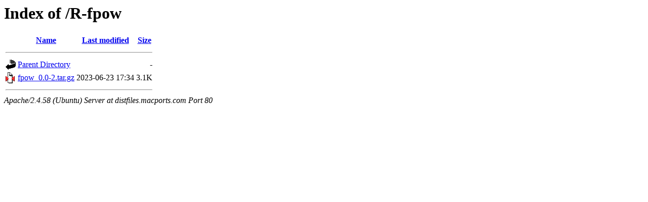

--- FILE ---
content_type: text/html;charset=UTF-8
request_url: http://distfiles.macports.com/R-fpow/
body_size: 463
content:
<!DOCTYPE HTML PUBLIC "-//W3C//DTD HTML 3.2 Final//EN">
<html>
 <head>
  <title>Index of /R-fpow</title>
 </head>
 <body>
<h1>Index of /R-fpow</h1>
  <table>
   <tr><th valign="top"><img src="/icons/blank.gif" alt="[ICO]"></th><th><a href="?C=N;O=D">Name</a></th><th><a href="?C=M;O=A">Last modified</a></th><th><a href="?C=S;O=A">Size</a></th></tr>
   <tr><th colspan="4"><hr></th></tr>
<tr><td valign="top"><a href="/"><img src="/icons/back.gif" alt="[PARENTDIR]"></a></td><td><a href="/">Parent Directory</a></td><td>&nbsp;</td><td align="right">  - </td></tr>
<tr><td valign="top"><a href="fpow_0.0-2.tar.gz"><img src="/icons/compressed.gif" alt="[   ]"></a></td><td><a href="fpow_0.0-2.tar.gz">fpow_0.0-2.tar.gz</a></td><td align="right">2023-06-23 17:34  </td><td align="right">3.1K</td></tr>
   <tr><th colspan="4"><hr></th></tr>
</table>
<address>Apache/2.4.58 (Ubuntu) Server at distfiles.macports.com Port 80</address>
</body></html>
